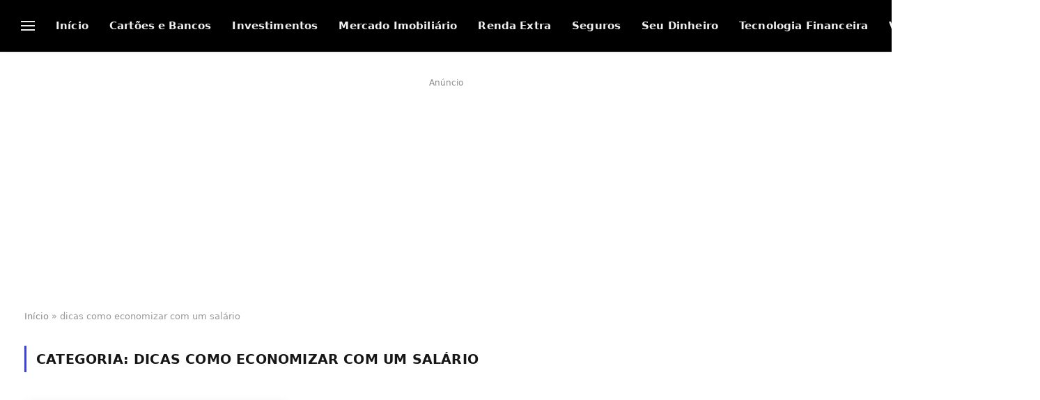

--- FILE ---
content_type: text/html; charset=UTF-8
request_url: https://ofan.com.br/tags/dicas-como-economizar-com-um-salario/
body_size: 12459
content:
<!DOCTYPE html><html lang="pt-BR" class="s-light site-s-light"><head><meta charset="UTF-8" /><meta name="viewport" content="width=device-width, initial-scale=1" /><link rel="dns-prefetch" href="https://pageview.joinads.me"><link rel="dns-prefetch" href="https://office.joinads.me"><link rel="dns-prefetch" href="https://script.joinads.me"><link rel="preconnect" href="https://pageview.joinads.me"><link rel="preconnect" href="https://office.joinads.me"><link rel="preconnect" href="https://script.joinads.me"><link rel="preload" href="https://script.joinads.me/myad18371.js" crossorigin="anonymous" as="script"> <script type="module" src="https://script.joinads.me/myad18371.js" crossorigin="anonymous" async></script> <meta name='robots' content='index, follow, max-image-preview:large, max-snippet:-1, max-video-preview:-1' /><title>Arquivos dicas como economizar com um salário - Ofan</title><link rel="preload" as="font" href="https://ofan.com.br/wp-content/themes/smart-mag/css/icons/fonts/ts-icons.woff2?v3.2" type="font/woff2" crossorigin="anonymous" /><link rel="canonical" href="https://ofan.com.br/tags/dicas-como-economizar-com-um-salario/" /><meta property="og:locale" content="pt_BR" /><meta property="og:type" content="article" /><meta property="og:title" content="Arquivos dicas como economizar com um salário - Ofan" /><meta property="og:url" content="https://ofan.com.br/tags/dicas-como-economizar-com-um-salario/" /><meta property="og:site_name" content="Ofan" /><meta name="twitter:card" content="summary_large_image" /> <script type="application/ld+json" class="yoast-schema-graph">{"@context":"https://schema.org","@graph":[{"@type":"CollectionPage","@id":"https://ofan.com.br/tags/dicas-como-economizar-com-um-salario/","url":"https://ofan.com.br/tags/dicas-como-economizar-com-um-salario/","name":"Arquivos dicas como economizar com um salário - Ofan","isPartOf":{"@id":"https://ofan.com.br/#website"},"primaryImageOfPage":{"@id":"https://ofan.com.br/tags/dicas-como-economizar-com-um-salario/#primaryimage"},"image":{"@id":"https://ofan.com.br/tags/dicas-como-economizar-com-um-salario/#primaryimage"},"thumbnailUrl":"https://i0.wp.com/ofan.com.br/wp-content/uploads/2023/06/10-dicas-para-economizar-com-um-salario-de-1320-reais.webp?fit=1280%2C853&ssl=1","breadcrumb":{"@id":"https://ofan.com.br/tags/dicas-como-economizar-com-um-salario/#breadcrumb"},"inLanguage":"pt-BR"},{"@type":"ImageObject","inLanguage":"pt-BR","@id":"https://ofan.com.br/tags/dicas-como-economizar-com-um-salario/#primaryimage","url":"https://i0.wp.com/ofan.com.br/wp-content/uploads/2023/06/10-dicas-para-economizar-com-um-salario-de-1320-reais.webp?fit=1280%2C853&ssl=1","contentUrl":"https://i0.wp.com/ofan.com.br/wp-content/uploads/2023/06/10-dicas-para-economizar-com-um-salario-de-1320-reais.webp?fit=1280%2C853&ssl=1","width":1280,"height":853,"caption":"Imagem/Freepik"},{"@type":"BreadcrumbList","@id":"https://ofan.com.br/tags/dicas-como-economizar-com-um-salario/#breadcrumb","itemListElement":[{"@type":"ListItem","position":1,"name":"Início","item":"https://ofan.com.br/"},{"@type":"ListItem","position":2,"name":"dicas como economizar com um salário"}]},{"@type":"WebSite","@id":"https://ofan.com.br/#website","url":"https://ofan.com.br/","name":"Ofan","description":"Nosso site de finanças é o lugar ideal para você que busca aprender mais sobre o mercado financeiro e como gerir suas finanças pessoais de forma eficiente. Oferecemos dicas e informações completas sobre investimentos, empréstimos, financiamentos, cartões de crédito e outras soluções financeiras para ajudá-lo a tomar decisões mais seguras e inteligentes com seu dinheiro. Nossas análises são atualizadas regularmente, de modo que você sempre terá acesso às informações mais recentes e relevantes.","publisher":{"@id":"https://ofan.com.br/#/schema/person/2625d21d6d8e826bec4b731bb36d23e1"},"potentialAction":[{"@type":"SearchAction","target":{"@type":"EntryPoint","urlTemplate":"https://ofan.com.br/?s={search_term_string}"},"query-input":{"@type":"PropertyValueSpecification","valueRequired":true,"valueName":"search_term_string"}}],"inLanguage":"pt-BR"},{"@type":["Person","Organization"],"@id":"https://ofan.com.br/#/schema/person/2625d21d6d8e826bec4b731bb36d23e1","name":"Rodrigo G. C","image":{"@type":"ImageObject","inLanguage":"pt-BR","@id":"https://ofan.com.br/#/schema/person/image/","url":"https://i0.wp.com/ofan.com.br/wp-content/uploads/2023/02/cropped-cropped-245dc278-007f-40ea-9b69-7586de9e5803-2.jpg?fit=512%2C345&ssl=1","contentUrl":"https://i0.wp.com/ofan.com.br/wp-content/uploads/2023/02/cropped-cropped-245dc278-007f-40ea-9b69-7586de9e5803-2.jpg?fit=512%2C345&ssl=1","width":512,"height":345,"caption":"Rodrigo G. C"},"logo":{"@id":"https://ofan.com.br/#/schema/person/image/"},"description":"Meu nome é Rodrigo, nosso site é dedicado ao mundo das finanças. Através de uma abordagem clara e objetiva, nosso objetivo é fornecer conteúdo de qualidade que seja relevante e útil para nossa audiência. E-mail: contato@ofan.com.br","sameAs":["https://ofan.com.br"]}]}</script> <link rel='dns-prefetch' href='//www.googletagmanager.com' /><link rel='dns-prefetch' href='//stats.wp.com' /><link rel='dns-prefetch' href='//fonts.googleapis.com' /><link rel='dns-prefetch' href='//script.joinads.me' /><link rel='dns-prefetch' href='//pageview.joinads.me' /><link rel='dns-prefetch' href='//www.google-analytics.com' /><link rel='dns-prefetch' href='//f.clarity.ms' /><link rel='dns-prefetch' href='//pagead2.googlesyndication.com' /><link rel='dns-prefetch' href='//securepubads.g.doubleclick.net' /><link rel='dns-prefetch' href='//www.googletagservices.com' /><link rel='dns-prefetch' href='//office.joinads.me' /><link rel='preconnect' href='//i0.wp.com' /><link rel='preconnect' href='//c0.wp.com' /><link rel='preconnect' href='https://script.joinads.me' /><link rel='preconnect' href='https://www.googletagservices.com' /><link rel="alternate" type="application/rss+xml" title="Feed para Ofan &raquo;" href="https://ofan.com.br/feed/" /><link rel="alternate" type="application/rss+xml" title="Feed de comentários para Ofan &raquo;" href="https://ofan.com.br/comments/feed/" /><link rel="alternate" type="application/rss+xml" title="Feed de tag para Ofan &raquo; dicas como economizar com um salário" href="https://ofan.com.br/tags/dicas-como-economizar-com-um-salario/feed/" /><link data-optimized="2" rel="stylesheet" href="https://ofan.com.br/wp-content/litespeed/css/9ddde6f056777910142466059ac05a62.css?ver=e24b4" /> <script type="text/javascript" src="https://c0.wp.com/c/6.8.3/wp-includes/js/jquery/jquery.min.js" id="jquery-core-js"></script> 
 <script type="text/javascript" src="https://www.googletagmanager.com/gtag/js?id=GT-TBWWH8J" id="google_gtagjs-js" async></script> <script id="google_gtagjs-js-after" type="litespeed/javascript">window.dataLayer=window.dataLayer||[];function gtag(){dataLayer.push(arguments)}
gtag("set","linker",{"domains":["ofan.com.br"]});gtag("js",new Date());gtag("set","developer_id.dZTNiMT",!0);gtag("config","GT-TBWWH8J")</script> <link rel="https://api.w.org/" href="https://ofan.com.br/wp-json/" /><link rel="alternate" title="JSON" type="application/json" href="https://ofan.com.br/wp-json/wp/v2/tags/1824" /><link rel="EditURI" type="application/rsd+xml" title="RSD" href="https://ofan.com.br/xmlrpc.php?rsd" /><meta name="generator" content="Site Kit by Google 1.170.0" /><meta name="google-adsense-platform-account" content="ca-host-pub-2644536267352236"><meta name="google-adsense-platform-domain" content="sitekit.withgoogle.com"> <script type="application/javascript" src='https://sdki.truepush.com/sdk/v2.0.4/app.js' async></script>  <script type="text/javascript" async="async" src="https://pagead2.googlesyndication.com/pagead/js/adsbygoogle.js?client=ca-pub-2064617229391220&amp;host=ca-host-pub-2644536267352236" crossorigin="anonymous"></script> <link rel="icon" href="https://i0.wp.com/ofan.com.br/wp-content/uploads/2023/12/cropped-Favicon-Ofan-512-x-512-PNG.png?fit=32%2C32&#038;ssl=1" sizes="32x32" /><link rel="icon" href="https://i0.wp.com/ofan.com.br/wp-content/uploads/2023/12/cropped-Favicon-Ofan-512-x-512-PNG.png?fit=192%2C192&#038;ssl=1" sizes="192x192" /><link rel="apple-touch-icon" href="https://i0.wp.com/ofan.com.br/wp-content/uploads/2023/12/cropped-Favicon-Ofan-512-x-512-PNG.png?fit=180%2C180&#038;ssl=1" /><meta name="msapplication-TileImage" content="https://i0.wp.com/ofan.com.br/wp-content/uploads/2023/12/cropped-Favicon-Ofan-512-x-512-PNG.png?fit=270%2C270&#038;ssl=1" /></head><body class="archive tag tag-dicas-como-economizar-com-um-salario tag-1824 wp-theme-smart-mag no-sidebar has-lb has-lb-sm ts-img-hov-fade layout-normal"><div id="joinadsloader__wrapper"><div id="joinadsloader__spinner"></div></div> <script>window.scrollTo({top:0, behavior:'smooth'});disableScroll();let loader = document.querySelector('#joinadsloader__wrapper');let waitSlotRender = ['Content1'];if (waitSlotRender.length > 0) { setupAdListener();} else { window.addEventListener("load", () => { waitFor(() => true).then(() => { fadeOut(loader);});});} setTimeout(() => { fadeOut(loader);}, 7000);function fadeOut(div) { if (document.getElementById(div.id)) { div.addEventListener('animationend', () => { document.body.style.position = '';div.remove();});div.style = 'animation:joinadsloader-fadeOut 0.5s forwards;';} enableScroll();} function waitFor(conditionFunction) { const poll = resolve => { if (conditionFunction()) resolve();else setTimeout(() => poll(resolve), 10);};return new Promise(poll);} function setupAdListener() { window.googletag = window.googletag || {cmd:[]};googletag.cmd.push(() => { googletag.pubads().addEventListener('slotOnload', event => { if (!event.isEmpty) { adLoaded = true;fadeOut(loader);} if (Array.isArray(waitSlotRender) && waitSlotRender.includes(event.slot.getSlotElementId())) { waitFor(() => true).then(() => { fadeOut(loader);});} });});} function disableScroll() { document.body.style.overflow = 'hidden';document.body.style.position = 'fixed';document.body.style.width = '100%';} function enableScroll() { document.body.style.overflow = '';document.body.style.position = '';document.body.style.width = '';}</script> 
<noscript>
<img height="1" width="1" style="display:none" alt="fbpx"
src="https://www.facebook.com/tr?id=839245361720913&ev=PageView&noscript=1" />
</noscript><div class="main-wrap"><div class="off-canvas-backdrop"></div><div class="mobile-menu-container off-canvas" id="off-canvas"><div class="off-canvas-head">
<a href="#" class="close">
<span class="visuallyhidden">Close Menu</span>
<i class="tsi tsi-times"></i>
</a><div class="ts-logo">
<img data-lazyloaded="1" src="[data-uri]" class="logo-mobile logo-image logo-image-dark" data-src="https://i0.wp.com/ofan.com.br/wp-content/uploads/2023/12/logo-ofan-sem-fundo-png.png?fit=2000%2C720&#038;ssl=1" width="1000" height="360" alt="Ofan"/><img data-lazyloaded="1" src="[data-uri]" class="logo-mobile logo-image" data-src="https://i0.wp.com/ofan.com.br/wp-content/uploads/2023/12/logo-ofan-sem-fundo-png.png?fit=2000%2C720&#038;ssl=1" width="1000" height="360" alt="Ofan"/></div></div><div class="off-canvas-content"><ul class="mobile-menu"></ul><div class="off-canvas-widgets"><div id="smartmag-block-posts-small-3" class="widget ts-block-widget smartmag-widget-posts-small"><div class="block"><section class="block-wrap block-posts-small block-sc has-media-shadows" data-id="1"><div class="block-content"><div class="loop loop-small loop-small- loop-sep loop-small-sep grid grid-1 md:grid-1 sm:grid-1 xs:grid-1"><article class="l-post small-post m-pos-left"><div class="media">
<a href="https://ofan.com.br/car-accident-lawyer-the-financial-impact/" class="image-link media-ratio ratio-is-custom" title="Car Accident Lawyer: The Financial Impact"><span data-bgsrc="https://i0.wp.com/ofan.com.br/wp-content/uploads/2025/10/car-accident-lawyer-the-financial-impact.webp?fit=300%2C200&amp;ssl=1" class="img bg-cover wp-post-image attachment-medium size-medium lazyload" data-bgset="https://i0.wp.com/ofan.com.br/wp-content/uploads/2025/10/car-accident-lawyer-the-financial-impact.webp?w=1280&amp;ssl=1 1280w, https://i0.wp.com/ofan.com.br/wp-content/uploads/2025/10/car-accident-lawyer-the-financial-impact.webp?resize=300%2C200&amp;ssl=1 300w, https://i0.wp.com/ofan.com.br/wp-content/uploads/2025/10/car-accident-lawyer-the-financial-impact.webp?resize=1024%2C682&amp;ssl=1 1024w, https://i0.wp.com/ofan.com.br/wp-content/uploads/2025/10/car-accident-lawyer-the-financial-impact.webp?resize=768%2C512&amp;ssl=1 768w, https://i0.wp.com/ofan.com.br/wp-content/uploads/2025/10/car-accident-lawyer-the-financial-impact.webp?resize=150%2C100&amp;ssl=1 150w, https://i0.wp.com/ofan.com.br/wp-content/uploads/2025/10/car-accident-lawyer-the-financial-impact.webp?resize=450%2C300&amp;ssl=1 450w, https://i0.wp.com/ofan.com.br/wp-content/uploads/2025/10/car-accident-lawyer-the-financial-impact.webp?resize=1200%2C800&amp;ssl=1 1200w" data-sizes="(max-width: 122px) 100vw, 122px" role="img" aria-label="Car Accident Lawyer: The Financial Impact"></span></a></div><div class="content"><div class="post-meta post-meta-a post-meta-left has-below"><h4 class="is-title post-title"><a href="https://ofan.com.br/car-accident-lawyer-the-financial-impact/">Car Accident Lawyer: The Financial Impact</a></h4><div class="post-meta-items meta-below"><span class="meta-item date"><span class="date-link"><time class="post-date" datetime="2025-10-28T17:31:53-03:00">28 de outubro de 2025</time></span></span></div></div></div></article><article class="l-post small-post m-pos-left"><div class="media">
<a href="https://ofan.com.br/elon-musk-atinge-marca-historica-de-us-500-bilhoes/" class="image-link media-ratio ratio-is-custom" title="Elon Musk Atinge Marca Histórica de US$ 500 bilhões"><span data-bgsrc="https://i0.wp.com/ofan.com.br/wp-content/uploads/2025/10/elon-musk-atinge-marca-historica-de-us-500-bilhoes.webp?fit=300%2C201&amp;ssl=1" class="img bg-cover wp-post-image attachment-medium size-medium lazyload" data-bgset="https://i0.wp.com/ofan.com.br/wp-content/uploads/2025/10/elon-musk-atinge-marca-historica-de-us-500-bilhoes.webp?w=1280&amp;ssl=1 1280w, https://i0.wp.com/ofan.com.br/wp-content/uploads/2025/10/elon-musk-atinge-marca-historica-de-us-500-bilhoes.webp?resize=300%2C201&amp;ssl=1 300w, https://i0.wp.com/ofan.com.br/wp-content/uploads/2025/10/elon-musk-atinge-marca-historica-de-us-500-bilhoes.webp?resize=1024%2C685&amp;ssl=1 1024w, https://i0.wp.com/ofan.com.br/wp-content/uploads/2025/10/elon-musk-atinge-marca-historica-de-us-500-bilhoes.webp?resize=768%2C514&amp;ssl=1 768w, https://i0.wp.com/ofan.com.br/wp-content/uploads/2025/10/elon-musk-atinge-marca-historica-de-us-500-bilhoes.webp?resize=150%2C100&amp;ssl=1 150w, https://i0.wp.com/ofan.com.br/wp-content/uploads/2025/10/elon-musk-atinge-marca-historica-de-us-500-bilhoes.webp?resize=450%2C301&amp;ssl=1 450w, https://i0.wp.com/ofan.com.br/wp-content/uploads/2025/10/elon-musk-atinge-marca-historica-de-us-500-bilhoes.webp?resize=1200%2C803&amp;ssl=1 1200w" data-sizes="(max-width: 122px) 100vw, 122px" role="img" aria-label="Elon Musk Atinge Marca Histórica de US$ 500 bilhões"></span></a></div><div class="content"><div class="post-meta post-meta-a post-meta-left has-below"><h4 class="is-title post-title"><a href="https://ofan.com.br/elon-musk-atinge-marca-historica-de-us-500-bilhoes/">Elon Musk Atinge Marca Histórica de US$ 500 bilhões</a></h4><div class="post-meta-items meta-below"><span class="meta-item date"><span class="date-link"><time class="post-date" datetime="2025-10-11T16:42:43-03:00">11 de outubro de 2025</time></span></span></div></div></div></article><article class="l-post small-post m-pos-left"><div class="media">
<a href="https://ofan.com.br/o-que-sao-bdrs-e-como-investir-neles/" class="image-link media-ratio ratio-is-custom" title="O que são BDRs e como investir neles?"><span data-bgsrc="https://i0.wp.com/ofan.com.br/wp-content/uploads/2024/09/o-que-sao-bdrs-e-como-investir-neles.webp?fit=300%2C200&amp;ssl=1" class="img bg-cover wp-post-image attachment-medium size-medium lazyload" data-bgset="https://i0.wp.com/ofan.com.br/wp-content/uploads/2024/09/o-que-sao-bdrs-e-como-investir-neles.webp?w=1280&amp;ssl=1 1280w, https://i0.wp.com/ofan.com.br/wp-content/uploads/2024/09/o-que-sao-bdrs-e-como-investir-neles.webp?resize=300%2C200&amp;ssl=1 300w, https://i0.wp.com/ofan.com.br/wp-content/uploads/2024/09/o-que-sao-bdrs-e-como-investir-neles.webp?resize=1024%2C682&amp;ssl=1 1024w, https://i0.wp.com/ofan.com.br/wp-content/uploads/2024/09/o-que-sao-bdrs-e-como-investir-neles.webp?resize=768%2C512&amp;ssl=1 768w, https://i0.wp.com/ofan.com.br/wp-content/uploads/2024/09/o-que-sao-bdrs-e-como-investir-neles.webp?resize=150%2C100&amp;ssl=1 150w, https://i0.wp.com/ofan.com.br/wp-content/uploads/2024/09/o-que-sao-bdrs-e-como-investir-neles.webp?resize=450%2C300&amp;ssl=1 450w, https://i0.wp.com/ofan.com.br/wp-content/uploads/2024/09/o-que-sao-bdrs-e-como-investir-neles.webp?resize=1200%2C800&amp;ssl=1 1200w" data-sizes="(max-width: 122px) 100vw, 122px" role="img" aria-label="O que são BDRs e como investir neles?"></span></a></div><div class="content"><div class="post-meta post-meta-a post-meta-left has-below"><h4 class="is-title post-title"><a href="https://ofan.com.br/o-que-sao-bdrs-e-como-investir-neles/">O que são BDRs e como investir neles?</a></h4><div class="post-meta-items meta-below"><span class="meta-item date"><span class="date-link"><time class="post-date" datetime="2025-08-25T13:42:26-03:00">25 de agosto de 2025</time></span></span></div></div></div></article><article class="l-post small-post m-pos-left"><div class="media">
<a href="https://ofan.com.br/como-juros-americanos-afetam-investimentos/" class="image-link media-ratio ratio-is-custom" title="Como os Juros Americanos Impactam os Investimentos?"><span data-bgsrc="https://i0.wp.com/ofan.com.br/wp-content/uploads/2025/04/como-juros-americanos-afetam-investimentos.webp?fit=300%2C200&amp;ssl=1" class="img bg-cover wp-post-image attachment-medium size-medium lazyload" data-bgset="https://i0.wp.com/ofan.com.br/wp-content/uploads/2025/04/como-juros-americanos-afetam-investimentos.webp?w=1280&amp;ssl=1 1280w, https://i0.wp.com/ofan.com.br/wp-content/uploads/2025/04/como-juros-americanos-afetam-investimentos.webp?resize=300%2C200&amp;ssl=1 300w, https://i0.wp.com/ofan.com.br/wp-content/uploads/2025/04/como-juros-americanos-afetam-investimentos.webp?resize=1024%2C682&amp;ssl=1 1024w, https://i0.wp.com/ofan.com.br/wp-content/uploads/2025/04/como-juros-americanos-afetam-investimentos.webp?resize=768%2C512&amp;ssl=1 768w, https://i0.wp.com/ofan.com.br/wp-content/uploads/2025/04/como-juros-americanos-afetam-investimentos.webp?resize=150%2C100&amp;ssl=1 150w, https://i0.wp.com/ofan.com.br/wp-content/uploads/2025/04/como-juros-americanos-afetam-investimentos.webp?resize=450%2C300&amp;ssl=1 450w, https://i0.wp.com/ofan.com.br/wp-content/uploads/2025/04/como-juros-americanos-afetam-investimentos.webp?resize=1200%2C800&amp;ssl=1 1200w" data-sizes="(max-width: 122px) 100vw, 122px" role="img" aria-label="Como os Juros Americanos Impactam os Investimentos?"></span></a></div><div class="content"><div class="post-meta post-meta-a post-meta-left has-below"><h4 class="is-title post-title"><a href="https://ofan.com.br/como-juros-americanos-afetam-investimentos/">Como os Juros Americanos Impactam os Investimentos?</a></h4><div class="post-meta-items meta-below"><span class="meta-item date"><span class="date-link"><time class="post-date" datetime="2025-04-29T14:35:34-03:00">29 de abril de 2025</time></span></span></div></div></div></article></div></div></section></div></div></div></div></div><div class="smart-head smart-head-a smart-head-main" id="smart-head" data-sticky="auto" data-sticky-type="smart" data-sticky-full><div class="smart-head-row smart-head-mid smart-head-row-3 s-dark smart-head-row-full"><div class="inner full"><div class="items items-left ">
<button class="offcanvas-toggle has-icon" type="button" aria-label="Menu">
<span class="hamburger-icon hamburger-icon-b">
<span class="inner"></span>
</span>
</button><div class="nav-wrap"><nav class="navigation navigation-main nav-hov-a"><ul id="menu-menu-principal" class="menu"><li id="menu-item-3318" class="menu-item menu-item-type-custom menu-item-object-custom menu-item-home menu-item-3318"><a href="https://ofan.com.br/">Início</a></li><li id="menu-item-2725" class="menu-item menu-item-type-taxonomy menu-item-object-category menu-cat-1337 menu-item-2725"><a href="https://ofan.com.br/categoria/cartoes-e-bancos/">Cartões e Bancos</a></li><li id="menu-item-2726" class="menu-item menu-item-type-taxonomy menu-item-object-category menu-cat-1338 menu-item-2726"><a href="https://ofan.com.br/categoria/investimentos/">Investimentos</a></li><li id="menu-item-2326" class="menu-item menu-item-type-taxonomy menu-item-object-category menu-cat-27 menu-item-2326"><a href="https://ofan.com.br/categoria/mercado-imobiliario/">Mercado Imobiliário</a></li><li id="menu-item-2322" class="menu-item menu-item-type-taxonomy menu-item-object-category menu-cat-26 menu-item-2322"><a href="https://ofan.com.br/categoria/renda-extra/">Renda Extra</a></li><li id="menu-item-3373" class="menu-item menu-item-type-taxonomy menu-item-object-category menu-cat-1928 menu-item-3373"><a href="https://ofan.com.br/categoria/seguros/">Seguros</a></li><li id="menu-item-2320" class="menu-item menu-item-type-taxonomy menu-item-object-category menu-cat-1 menu-item-2320"><a href="https://ofan.com.br/categoria/seu-dinheiro/">Seu Dinheiro</a></li><li id="menu-item-2321" class="menu-item menu-item-type-taxonomy menu-item-object-category menu-cat-6 menu-item-2321"><a href="https://ofan.com.br/categoria/tecnologia-financeira/">Tecnologia Financeira</a></li><li id="menu-item-3596" class="menu-item menu-item-type-taxonomy menu-item-object-category menu-cat-2144 menu-item-3596"><a href="https://ofan.com.br/categoria/variedades/">Variedades</a></li></ul></nav></div></div><div class="items items-center ">
<a href="https://ofan.com.br/" title="Ofan" rel="home" class="logo-link ts-logo logo-is-image">
<span>
<img data-lazyloaded="1" src="[data-uri]" data-src="https://ofan.com.br/wp-content/uploads/2023/12/logo-ofan-sem-fundo-png.png" class="logo-image logo-image-dark" alt="Ofan" width="2000" height="720"/><img data-lazyloaded="1" src="[data-uri]" data-src="https://ofan.com.br/wp-content/uploads/2023/12/logo-ofan-sem-fundo-png.png" class="logo-image" alt="Ofan" width="2000" height="720"/>
</span>
</a></div><div class="items items-right "><div class="scheme-switcher has-icon-only">
<a href="#" class="toggle is-icon toggle-dark" title="Switch to Dark Design - easier on eyes.">
<i class="icon tsi tsi-moon"></i>
</a>
<a href="#" class="toggle is-icon toggle-light" title="Switch to Light Design.">
<i class="icon tsi tsi-bright"></i>
</a></div><a href="#" class="search-icon has-icon-only is-icon" title="Search">
<i class="tsi tsi-search"></i>
</a></div></div></div></div><div class="smart-head smart-head-a smart-head-mobile" id="smart-head-mobile" data-sticky="mid" data-sticky-type="smart" data-sticky-full><div class="smart-head-row smart-head-mid smart-head-row-3 s-dark smart-head-row-full"><div class="inner full"><div class="items items-left ">
<button class="offcanvas-toggle has-icon" type="button" aria-label="Menu">
<span class="hamburger-icon hamburger-icon-a">
<span class="inner"></span>
</span>
</button></div><div class="items items-center ">
<a href="https://ofan.com.br/" title="Ofan" rel="home" class="logo-link ts-logo logo-is-image">
<span>
<img data-lazyloaded="1" src="[data-uri]" class="logo-mobile logo-image logo-image-dark" data-src="https://i0.wp.com/ofan.com.br/wp-content/uploads/2023/12/logo-ofan-sem-fundo-png.png?fit=2000%2C720&#038;ssl=1" width="1000" height="360" alt="Ofan"/><img data-lazyloaded="1" src="[data-uri]" class="logo-mobile logo-image" data-src="https://i0.wp.com/ofan.com.br/wp-content/uploads/2023/12/logo-ofan-sem-fundo-png.png?fit=2000%2C720&#038;ssl=1" width="1000" height="360" alt="Ofan"/>
</span>
</a></div><div class="items items-right "><div class="scheme-switcher has-icon-only">
<a href="#" class="toggle is-icon toggle-dark" title="Switch to Dark Design - easier on eyes.">
<i class="icon tsi tsi-moon"></i>
</a>
<a href="#" class="toggle is-icon toggle-light" title="Switch to Light Design.">
<i class="icon tsi tsi-bright"></i>
</a></div><a href="#" class="search-icon has-icon-only is-icon" title="Search">
<i class="tsi tsi-search"></i>
</a></div></div></div></div><div class="a-wrap a-wrap-base a-wrap-2"><div class="label">Anúncio</div> <script async src="https://pagead2.googlesyndication.com/pagead/js/adsbygoogle.js?client=ca-pub-2064617229391220"
     crossorigin="anonymous"></script> 
<ins class="adsbygoogle"
style="display:block"
data-ad-client="ca-pub-2064617229391220"
data-ad-slot="2745385789"
data-ad-format="auto"
data-full-width-responsive="true"></ins> <script>(adsbygoogle = window.adsbygoogle || []).push({});</script></div><nav class="breadcrumbs is-full-width breadcrumbs-a" id="breadcrumb"><div class="inner ts-contain "><span><span><a href="https://ofan.com.br/">Início</a></span> » <span class="breadcrumb_last" aria-current="page">dicas como economizar com um salário</span></span></div></nav><div class="main ts-contain cf no-sidebar"><div class="ts-row"><div class="col-8 main-content"><h1 class="archive-heading">
Categoria: <span>dicas como economizar com um salário</span></h1><section class="block-wrap block-grid mb-none has-media-shadows" data-id="2"><div class="block-content"><div class="loop loop-grid loop-grid-card grid grid-3 md:grid-2 xs:grid-1"><article class="l-post grid-post grid-card-post"><div class="media">
<a href="https://ofan.com.br/10-dicas-para-economizar-com-um-salario-de-1320-reais/" class="image-link media-ratio ratio-16-9" title="10 Dicas para Economizar com um Salário de 1.320 Reais"><span data-bgsrc="https://i0.wp.com/ofan.com.br/wp-content/uploads/2023/06/10-dicas-para-economizar-com-um-salario-de-1320-reais.webp?fit=1024%2C682&amp;ssl=1" class="img bg-cover wp-post-image attachment-bunyad-grid size-bunyad-grid no-lazy skip-lazy" data-bgset="https://i0.wp.com/ofan.com.br/wp-content/uploads/2023/06/10-dicas-para-economizar-com-um-salario-de-1320-reais.webp?w=1280&amp;ssl=1 1280w, https://i0.wp.com/ofan.com.br/wp-content/uploads/2023/06/10-dicas-para-economizar-com-um-salario-de-1320-reais.webp?resize=1024%2C682&amp;ssl=1 1024w, https://i0.wp.com/ofan.com.br/wp-content/uploads/2023/06/10-dicas-para-economizar-com-um-salario-de-1320-reais.webp?resize=768%2C512&amp;ssl=1 768w, https://i0.wp.com/ofan.com.br/wp-content/uploads/2023/06/10-dicas-para-economizar-com-um-salario-de-1320-reais.webp?resize=360%2C240&amp;ssl=1 360w" data-sizes="(max-width: 390px) 100vw, 390px" role="img" aria-label="10 Dicas para Economizar com um Salário de 1.320 Reais"></span></a></div><div class="content"><div class="post-meta post-meta-a has-below"><div class="post-meta-items meta-above"><span class="meta-item cat-labels">
<a href="https://ofan.com.br/categoria/seu-dinheiro/" class="category term-color-1" rel="category">Seu Dinheiro</a>
</span></div><h2 class="is-title post-title"><a href="https://ofan.com.br/10-dicas-para-economizar-com-um-salario-de-1320-reais/">10 Dicas para Economizar com um Salário de 1.320 Reais</a></h2><div class="post-meta-items meta-below"><span class="meta-item post-author"><span class="by">By</span> <a href="https://ofan.com.br/author/aline-cristina/" title="Posts de Aline Santos" rel="author">Aline Santos</a></span><span class="meta-item date"><span class="date-link"><time class="post-date" datetime="2023-06-21T17:38:13-03:00">21 de junho de 2023</time></span></span></div></div><div class="excerpt"><p>10 Dicas para Economizar com um Salário de 1.320 Reais. Economizar dinheiro pode ser um desafio, especialmente quando se tem&hellip;</p></div></div></article></div><nav class="main-pagination pagination-numbers" data-type="numbers"></nav></div></section></div></div></div><footer class="main-footer cols-gap-lg footer-bold s-dark"><div class="lower-footer bold-footer-lower"><div class="ts-contain inner"><div class="links"><div class="menu-menu-secundario-container"><ul id="menu-menu-secundario" class="menu"><li id="menu-item-2337" class="menu-item menu-item-type-post_type menu-item-object-page menu-item-privacy-policy menu-item-2337"><a rel="privacy-policy" href="https://ofan.com.br/politica-de-privacidade/">Política de Privacidade</a></li><li id="menu-item-2338" class="menu-item menu-item-type-post_type menu-item-object-page menu-item-2338"><a href="https://ofan.com.br/contato/">Contato</a></li><li id="menu-item-2339" class="menu-item menu-item-type-post_type menu-item-object-page menu-item-2339"><a href="https://ofan.com.br/politica-de-cookies/">Política de Cookies</a></li><li id="menu-item-2340" class="menu-item menu-item-type-post_type menu-item-object-page menu-item-2340"><a href="https://ofan.com.br/sobre-nos/">Sobre Nós</a></li><li id="menu-item-2341" class="menu-item menu-item-type-post_type menu-item-object-page menu-item-2341"><a href="https://ofan.com.br/termos-e-condicoes-de-uso-do-site/">Termos e Condições de Uso do Site</a></li></ul></div></div><div class="copyright">
&copy; 2026 Todos os direitos reservados - OFAN</div></div></div></footer></div><div class="search-modal-wrap" data-scheme="dark"><div class="search-modal-box" role="dialog" aria-modal="true"><form method="get" class="search-form" action="https://ofan.com.br/">
<input type="search" class="search-field live-search-query" name="s" placeholder="Search..." value="" required /><button type="submit" class="search-submit visuallyhidden">Submit</button><p class="message">
Type above and press <em>Enter</em> to search. Press <em>Esc</em> to cancel.</p></form></div></div> <script type="speculationrules">{"prefetch":[{"source":"document","where":{"and":[{"href_matches":"\/*"},{"not":{"href_matches":["\/wp-*.php","\/wp-admin\/*","\/wp-content\/uploads\/*","\/wp-content\/*","\/wp-content\/plugins\/*","\/wp-content\/themes\/smart-mag\/*","\/*\\?(.+)"]}},{"not":{"selector_matches":"a[rel~=\"nofollow\"]"}},{"not":{"selector_matches":".no-prefetch, .no-prefetch a"}}]},"eagerness":"conservative"}]}</script> <div id='fb-pxl-ajax-code'></div><div id="cookies-eu-wrapper"><div
id="cookies-eu-banner"
data-wait-remove="250"
><div id="cookies-eu-label">Este site usa cookies para melhorar sua experiência de navegação. Ao continuar você concorda com nossa Política de Cookies.
&nbsp;&nbsp;</div><div id="cookies-eu-buttons">
<button id="cookies-eu-reject" class="cookies-eu-reject">Não aceito</button>
<button id="cookies-eu-accept" class="cookies-eu-accept">Aceito</button></div></div></div><div id="cookies-eu-banner-closed">
<span>Privacidad</span></div><div id="detect-modal" class="ts-modal detect-modal" aria-hidden="true"
data-delay="1"
data-no-reshow 				data-reshow-timeout="2"><div class="ts-modal-overlay" tabindex="-1"><div class="ts-modal-container" role="dialog" aria-modal="true" aria-labelledby="detect-modal-title"><header class="ts-modal-header"><div id="detect-modal-title" class="visuallyhidden">
Bloqueador de anúncios ativado!</div><button class="close-btn" aria-label="Close modal" data-micromodal-close></button></header><div class="detect-modal-content">
<svg class="stop-icon" width="70px" height="70px" viewBox="0 0 24 24" fill="none" xmlns="http://www.w3.org/2000/svg"><g id="Warning"><path id="Vector" d="M5.75 5.75L18.25 18.25M12 21C7.02944 21 3 16.9706 3 12C3 7.02944 7.02944 3 12 3C16.9706 3 21 7.02944 21 12C21 16.9706 16.9706 21 12 21Z" stroke="currentColor" stroke-width="2" stroke-linecap="round" stroke-linejoin="round"/></g></svg><h5 class="heading">Bloqueador de anúncios ativado!</h5><div class="message">
Nosso site é possível através da exibição de anúncios on-line aos nossos visitantes. Por favor, ajude-nos desativando seu bloqueador de anúncios.</div></div></div></div></div> <script>/** @copyright 2023 ThemeSphere. */"use strict";(function() {let theModal;let noReshow = 0;let didTest  = false;const STORAGE_KEY = 'detect-message-shown';function init() {document.readyState === 'complete' ? ready() : window.addEventListener('load', ready);}function ready() {theModal = document.querySelector('#detect-modal');const delay = parseFloat(theModal.dataset.delay);(delay > 0 ? setTimeout(() => doTest(), delay*1000) : doTest());}function doTest() {const random = max => Math.floor(Math.random() * max);if (didTest) {return;}const testWrap = document.createElement('ins');const classes = ['adsbygoogle', 'ad-slot',random(1000)];const testStyle = 'background: transparent; z-index: -1; height: 1px; width: 0; position: absolute;';Object.assign(testWrap, {className: classes.sort(() => .5 - Math.random()).join(' '),style: testStyle,'data-ad-slot': random(10^6)});document.body.append(testWrap);const testWrap2 = document.createElement('div');document.body.append(Object.assign(testWrap2,{className: 'ad-250',style: testStyle}));requestAnimationFrame(() => {if (!testWrap.clientHeight || !testWrap2.clientHeight) {showModal();}testWrap.remove();testWrap2.remove();didTest = true;});}function toggleScroll(toggle) {switch (toggle) {case 'enable':Object.assign(document.body.style, { overflow: '' });break;case 'disable':Object.assign(document.body.style, { overflow: 'hidden' });break;default:}}function initModal() {noReshow = theModal.hasAttribute('data-no-reshow') ? 1 : 0;}function showModal() {initModal();if (noReshow) {const value = localStorage.getItem(STORAGE_KEY);if (value && value > Date.now()) {return;}}theModal.classList.toggle('is-open');theModal.setAttribute('aria-hidden', 'false');toggleScroll('disable');theModal.addEventListener('click', e => {if (e.target.hasAttribute('data-micromodal-close')) {closeModal();e.preventDefault();}});}function closeModal() {theModal.classList.toggle('is-open');theModal.setAttribute('aria-hidden', 'true');toggleScroll('enable');if (noReshow) {localStorage.setItem(STORAGE_KEY, Date.now() + (parseInt(theModal.dataset.reshowTimeout) * 3600 * 1000));}else {localStorage.removeItem(STORAGE_KEY);}}init();})();</script> <script type="text/javascript" id="jetpack-stats-js-before">/*  */
_stq = window._stq || [];
_stq.push([ "view", {"v":"ext","blog":"220407822","post":"0","tz":"-3","srv":"ofan.com.br","arch_tag":"dicas-como-economizar-com-um-salario","arch_results":"1","j":"1:15.4"} ]);
_stq.push([ "clickTrackerInit", "220407822", "0" ]);
/*  */</script> <script type="text/javascript" src="https://stats.wp.com/e-202604.js" id="jetpack-stats-js" defer="defer" data-wp-strategy="defer"></script> <script data-no-optimize="1">window.lazyLoadOptions=Object.assign({},{threshold:300},window.lazyLoadOptions||{});!function(t,e){"object"==typeof exports&&"undefined"!=typeof module?module.exports=e():"function"==typeof define&&define.amd?define(e):(t="undefined"!=typeof globalThis?globalThis:t||self).LazyLoad=e()}(this,function(){"use strict";function e(){return(e=Object.assign||function(t){for(var e=1;e<arguments.length;e++){var n,a=arguments[e];for(n in a)Object.prototype.hasOwnProperty.call(a,n)&&(t[n]=a[n])}return t}).apply(this,arguments)}function o(t){return e({},at,t)}function l(t,e){return t.getAttribute(gt+e)}function c(t){return l(t,vt)}function s(t,e){return function(t,e,n){e=gt+e;null!==n?t.setAttribute(e,n):t.removeAttribute(e)}(t,vt,e)}function i(t){return s(t,null),0}function r(t){return null===c(t)}function u(t){return c(t)===_t}function d(t,e,n,a){t&&(void 0===a?void 0===n?t(e):t(e,n):t(e,n,a))}function f(t,e){et?t.classList.add(e):t.className+=(t.className?" ":"")+e}function _(t,e){et?t.classList.remove(e):t.className=t.className.replace(new RegExp("(^|\\s+)"+e+"(\\s+|$)")," ").replace(/^\s+/,"").replace(/\s+$/,"")}function g(t){return t.llTempImage}function v(t,e){!e||(e=e._observer)&&e.unobserve(t)}function b(t,e){t&&(t.loadingCount+=e)}function p(t,e){t&&(t.toLoadCount=e)}function n(t){for(var e,n=[],a=0;e=t.children[a];a+=1)"SOURCE"===e.tagName&&n.push(e);return n}function h(t,e){(t=t.parentNode)&&"PICTURE"===t.tagName&&n(t).forEach(e)}function a(t,e){n(t).forEach(e)}function m(t){return!!t[lt]}function E(t){return t[lt]}function I(t){return delete t[lt]}function y(e,t){var n;m(e)||(n={},t.forEach(function(t){n[t]=e.getAttribute(t)}),e[lt]=n)}function L(a,t){var o;m(a)&&(o=E(a),t.forEach(function(t){var e,n;e=a,(t=o[n=t])?e.setAttribute(n,t):e.removeAttribute(n)}))}function k(t,e,n){f(t,e.class_loading),s(t,st),n&&(b(n,1),d(e.callback_loading,t,n))}function A(t,e,n){n&&t.setAttribute(e,n)}function O(t,e){A(t,rt,l(t,e.data_sizes)),A(t,it,l(t,e.data_srcset)),A(t,ot,l(t,e.data_src))}function w(t,e,n){var a=l(t,e.data_bg_multi),o=l(t,e.data_bg_multi_hidpi);(a=nt&&o?o:a)&&(t.style.backgroundImage=a,n=n,f(t=t,(e=e).class_applied),s(t,dt),n&&(e.unobserve_completed&&v(t,e),d(e.callback_applied,t,n)))}function x(t,e){!e||0<e.loadingCount||0<e.toLoadCount||d(t.callback_finish,e)}function M(t,e,n){t.addEventListener(e,n),t.llEvLisnrs[e]=n}function N(t){return!!t.llEvLisnrs}function z(t){if(N(t)){var e,n,a=t.llEvLisnrs;for(e in a){var o=a[e];n=e,o=o,t.removeEventListener(n,o)}delete t.llEvLisnrs}}function C(t,e,n){var a;delete t.llTempImage,b(n,-1),(a=n)&&--a.toLoadCount,_(t,e.class_loading),e.unobserve_completed&&v(t,n)}function R(i,r,c){var l=g(i)||i;N(l)||function(t,e,n){N(t)||(t.llEvLisnrs={});var a="VIDEO"===t.tagName?"loadeddata":"load";M(t,a,e),M(t,"error",n)}(l,function(t){var e,n,a,o;n=r,a=c,o=u(e=i),C(e,n,a),f(e,n.class_loaded),s(e,ut),d(n.callback_loaded,e,a),o||x(n,a),z(l)},function(t){var e,n,a,o;n=r,a=c,o=u(e=i),C(e,n,a),f(e,n.class_error),s(e,ft),d(n.callback_error,e,a),o||x(n,a),z(l)})}function T(t,e,n){var a,o,i,r,c;t.llTempImage=document.createElement("IMG"),R(t,e,n),m(c=t)||(c[lt]={backgroundImage:c.style.backgroundImage}),i=n,r=l(a=t,(o=e).data_bg),c=l(a,o.data_bg_hidpi),(r=nt&&c?c:r)&&(a.style.backgroundImage='url("'.concat(r,'")'),g(a).setAttribute(ot,r),k(a,o,i)),w(t,e,n)}function G(t,e,n){var a;R(t,e,n),a=e,e=n,(t=Et[(n=t).tagName])&&(t(n,a),k(n,a,e))}function D(t,e,n){var a;a=t,(-1<It.indexOf(a.tagName)?G:T)(t,e,n)}function S(t,e,n){var a;t.setAttribute("loading","lazy"),R(t,e,n),a=e,(e=Et[(n=t).tagName])&&e(n,a),s(t,_t)}function V(t){t.removeAttribute(ot),t.removeAttribute(it),t.removeAttribute(rt)}function j(t){h(t,function(t){L(t,mt)}),L(t,mt)}function F(t){var e;(e=yt[t.tagName])?e(t):m(e=t)&&(t=E(e),e.style.backgroundImage=t.backgroundImage)}function P(t,e){var n;F(t),n=e,r(e=t)||u(e)||(_(e,n.class_entered),_(e,n.class_exited),_(e,n.class_applied),_(e,n.class_loading),_(e,n.class_loaded),_(e,n.class_error)),i(t),I(t)}function U(t,e,n,a){var o;n.cancel_on_exit&&(c(t)!==st||"IMG"===t.tagName&&(z(t),h(o=t,function(t){V(t)}),V(o),j(t),_(t,n.class_loading),b(a,-1),i(t),d(n.callback_cancel,t,e,a)))}function $(t,e,n,a){var o,i,r=(i=t,0<=bt.indexOf(c(i)));s(t,"entered"),f(t,n.class_entered),_(t,n.class_exited),o=t,i=a,n.unobserve_entered&&v(o,i),d(n.callback_enter,t,e,a),r||D(t,n,a)}function q(t){return t.use_native&&"loading"in HTMLImageElement.prototype}function H(t,o,i){t.forEach(function(t){return(a=t).isIntersecting||0<a.intersectionRatio?$(t.target,t,o,i):(e=t.target,n=t,a=o,t=i,void(r(e)||(f(e,a.class_exited),U(e,n,a,t),d(a.callback_exit,e,n,t))));var e,n,a})}function B(e,n){var t;tt&&!q(e)&&(n._observer=new IntersectionObserver(function(t){H(t,e,n)},{root:(t=e).container===document?null:t.container,rootMargin:t.thresholds||t.threshold+"px"}))}function J(t){return Array.prototype.slice.call(t)}function K(t){return t.container.querySelectorAll(t.elements_selector)}function Q(t){return c(t)===ft}function W(t,e){return e=t||K(e),J(e).filter(r)}function X(e,t){var n;(n=K(e),J(n).filter(Q)).forEach(function(t){_(t,e.class_error),i(t)}),t.update()}function t(t,e){var n,a,t=o(t);this._settings=t,this.loadingCount=0,B(t,this),n=t,a=this,Y&&window.addEventListener("online",function(){X(n,a)}),this.update(e)}var Y="undefined"!=typeof window,Z=Y&&!("onscroll"in window)||"undefined"!=typeof navigator&&/(gle|ing|ro)bot|crawl|spider/i.test(navigator.userAgent),tt=Y&&"IntersectionObserver"in window,et=Y&&"classList"in document.createElement("p"),nt=Y&&1<window.devicePixelRatio,at={elements_selector:".lazy",container:Z||Y?document:null,threshold:300,thresholds:null,data_src:"src",data_srcset:"srcset",data_sizes:"sizes",data_bg:"bg",data_bg_hidpi:"bg-hidpi",data_bg_multi:"bg-multi",data_bg_multi_hidpi:"bg-multi-hidpi",data_poster:"poster",class_applied:"applied",class_loading:"litespeed-loading",class_loaded:"litespeed-loaded",class_error:"error",class_entered:"entered",class_exited:"exited",unobserve_completed:!0,unobserve_entered:!1,cancel_on_exit:!0,callback_enter:null,callback_exit:null,callback_applied:null,callback_loading:null,callback_loaded:null,callback_error:null,callback_finish:null,callback_cancel:null,use_native:!1},ot="src",it="srcset",rt="sizes",ct="poster",lt="llOriginalAttrs",st="loading",ut="loaded",dt="applied",ft="error",_t="native",gt="data-",vt="ll-status",bt=[st,ut,dt,ft],pt=[ot],ht=[ot,ct],mt=[ot,it,rt],Et={IMG:function(t,e){h(t,function(t){y(t,mt),O(t,e)}),y(t,mt),O(t,e)},IFRAME:function(t,e){y(t,pt),A(t,ot,l(t,e.data_src))},VIDEO:function(t,e){a(t,function(t){y(t,pt),A(t,ot,l(t,e.data_src))}),y(t,ht),A(t,ct,l(t,e.data_poster)),A(t,ot,l(t,e.data_src)),t.load()}},It=["IMG","IFRAME","VIDEO"],yt={IMG:j,IFRAME:function(t){L(t,pt)},VIDEO:function(t){a(t,function(t){L(t,pt)}),L(t,ht),t.load()}},Lt=["IMG","IFRAME","VIDEO"];return t.prototype={update:function(t){var e,n,a,o=this._settings,i=W(t,o);{if(p(this,i.length),!Z&&tt)return q(o)?(e=o,n=this,i.forEach(function(t){-1!==Lt.indexOf(t.tagName)&&S(t,e,n)}),void p(n,0)):(t=this._observer,o=i,t.disconnect(),a=t,void o.forEach(function(t){a.observe(t)}));this.loadAll(i)}},destroy:function(){this._observer&&this._observer.disconnect(),K(this._settings).forEach(function(t){I(t)}),delete this._observer,delete this._settings,delete this.loadingCount,delete this.toLoadCount},loadAll:function(t){var e=this,n=this._settings;W(t,n).forEach(function(t){v(t,e),D(t,n,e)})},restoreAll:function(){var e=this._settings;K(e).forEach(function(t){P(t,e)})}},t.load=function(t,e){e=o(e);D(t,e)},t.resetStatus=function(t){i(t)},t}),function(t,e){"use strict";function n(){e.body.classList.add("litespeed_lazyloaded")}function a(){console.log("[LiteSpeed] Start Lazy Load"),o=new LazyLoad(Object.assign({},t.lazyLoadOptions||{},{elements_selector:"[data-lazyloaded]",callback_finish:n})),i=function(){o.update()},t.MutationObserver&&new MutationObserver(i).observe(e.documentElement,{childList:!0,subtree:!0,attributes:!0})}var o,i;t.addEventListener?t.addEventListener("load",a,!1):t.attachEvent("onload",a)}(window,document);</script><script data-no-optimize="1">window.litespeed_ui_events=window.litespeed_ui_events||["mouseover","click","keydown","wheel","touchmove","touchstart"];var urlCreator=window.URL||window.webkitURL;function litespeed_load_delayed_js_force(){console.log("[LiteSpeed] Start Load JS Delayed"),litespeed_ui_events.forEach(e=>{window.removeEventListener(e,litespeed_load_delayed_js_force,{passive:!0})}),document.querySelectorAll("iframe[data-litespeed-src]").forEach(e=>{e.setAttribute("src",e.getAttribute("data-litespeed-src"))}),"loading"==document.readyState?window.addEventListener("DOMContentLoaded",litespeed_load_delayed_js):litespeed_load_delayed_js()}litespeed_ui_events.forEach(e=>{window.addEventListener(e,litespeed_load_delayed_js_force,{passive:!0})});async function litespeed_load_delayed_js(){let t=[];for(var d in document.querySelectorAll('script[type="litespeed/javascript"]').forEach(e=>{t.push(e)}),t)await new Promise(e=>litespeed_load_one(t[d],e));document.dispatchEvent(new Event("DOMContentLiteSpeedLoaded")),window.dispatchEvent(new Event("DOMContentLiteSpeedLoaded"))}function litespeed_load_one(t,e){console.log("[LiteSpeed] Load ",t);var d=document.createElement("script");d.addEventListener("load",e),d.addEventListener("error",e),t.getAttributeNames().forEach(e=>{"type"!=e&&d.setAttribute("data-src"==e?"src":e,t.getAttribute(e))});let a=!(d.type="text/javascript");!d.src&&t.textContent&&(d.src=litespeed_inline2src(t.textContent),a=!0),t.after(d),t.remove(),a&&e()}function litespeed_inline2src(t){try{var d=urlCreator.createObjectURL(new Blob([t.replace(/^(?:<!--)?(.*?)(?:-->)?$/gm,"$1")],{type:"text/javascript"}))}catch(e){d="data:text/javascript;base64,"+btoa(t.replace(/^(?:<!--)?(.*?)(?:-->)?$/gm,"$1"))}return d}</script><script data-optimized="1" type="litespeed/javascript" data-src="https://ofan.com.br/wp-content/litespeed/js/75623e9334ce9bd2d7f325ecfa433f77.js?ver=e24b4"></script><script defer src="https://static.cloudflareinsights.com/beacon.min.js/vcd15cbe7772f49c399c6a5babf22c1241717689176015" integrity="sha512-ZpsOmlRQV6y907TI0dKBHq9Md29nnaEIPlkf84rnaERnq6zvWvPUqr2ft8M1aS28oN72PdrCzSjY4U6VaAw1EQ==" data-cf-beacon='{"version":"2024.11.0","token":"b61aca660a01423292d20f69a253e145","r":1,"server_timing":{"name":{"cfCacheStatus":true,"cfEdge":true,"cfExtPri":true,"cfL4":true,"cfOrigin":true,"cfSpeedBrain":true},"location_startswith":null}}' crossorigin="anonymous"></script>
</body></html>
<!-- Page optimized by LiteSpeed Cache @2026-01-21 04:11:16 -->

<!-- Page cached by LiteSpeed Cache 7.7 on 2026-01-21 04:11:16 -->

--- FILE ---
content_type: text/html; charset=utf-8
request_url: https://www.google.com/recaptcha/api2/aframe
body_size: 267
content:
<!DOCTYPE HTML><html><head><meta http-equiv="content-type" content="text/html; charset=UTF-8"></head><body><script nonce="SkOcgTsTR1S1KpxTSILXwQ">/** Anti-fraud and anti-abuse applications only. See google.com/recaptcha */ try{var clients={'sodar':'https://pagead2.googlesyndication.com/pagead/sodar?'};window.addEventListener("message",function(a){try{if(a.source===window.parent){var b=JSON.parse(a.data);var c=clients[b['id']];if(c){var d=document.createElement('img');d.src=c+b['params']+'&rc='+(localStorage.getItem("rc::a")?sessionStorage.getItem("rc::b"):"");window.document.body.appendChild(d);sessionStorage.setItem("rc::e",parseInt(sessionStorage.getItem("rc::e")||0)+1);localStorage.setItem("rc::h",'1768995109645');}}}catch(b){}});window.parent.postMessage("_grecaptcha_ready", "*");}catch(b){}</script></body></html>

--- FILE ---
content_type: application/javascript
request_url: https://script.joinads.me/myad18371.js
body_size: 859
content:
   import * as joinads from "https://script.joinads.me/core.122.min.js";

    window.wrapper = new JoinAds({
        fnetwork: "23030183915",
        cnetwork: "23030183915",
        network: "23030183915",
        date: "20240612",id_domain: 18371,
        domain: "ofan.com.br",
        subdomain: "Ofan",
        analytics_id: "G-2SJYTWQXQC",
        meta_conversion: "",
        ad_networks: [],
        title: "Ads",
        push: 0,
        lazy_load: {
            fetch_margin_percent: 0.5,
            render_margin_percent: 0.5,
            mobile_scaling: 1.2
        },
        ad_insert: {
			main: ".main-wrap",
			anchor_position: "TOP",
			after_rebid: 0,
			exclude_from: [
    "/",
    "/politica-de-privacidade/",
    "/contato/",
    "/politica-de-cookies/",
    "/sobre-nos/",
    "/termos-e-condicoes-de-uso-do-site/",
    "/categoria/cartoes-e-bancos/",
    "/categoria/investimentos/",
    "/categoria/mercado-imobiliario/",
    "/categoria/renda-extra/",
    "/categoria/seguros/",
    "/categoria/seu-dinheiro/",
    "/categoria/tecnologia-financeira/",
    "/categoria/variedades/"
],
			anchor_exclude_from: null,
			anchor_include_in: null,
			fixed_exclude_from: null,
			fixed_include_in: null,
			interstitial_exclude_from: null,
			interstitial_include_in: null,
			insert_header: ["Interstitial","Anchor","Fixed"],
			
			inserts: [
    {
        "insert_before": [
            {
                "adunit": "Content5",
                "include_in": "[\"\"]",
                "exclude_from": "[\"\"]",
                "ref": ".post-share-bot",
                "inside_container": 0,
                "lazy_load": true,
                "refresh": true,
                "slot": null,
                "sizes": "[[250,250],[336,280],[300,250],[1,1],'fluid']"
            }
        ]
    },
    {
        "insert_after": [
            {
                "adunit": "Content2",
                "include_in": "[\"\"]",
                "exclude_from": "[\"\"]",
                "ref": ".type-post p",
                "inside_container": 1,
                "lazy_load": false,
                "refresh": true,
                "slot": null,
                "sizes": "[[250,250],[336,280],[300,250],[1,1],'fluid']"
            },
            {
                "adunit": "Content3",
                "include_in": "[\"\"]",
                "exclude_from": "[\"\"]",
                "ref": ".type-post p",
                "inside_container": 2,
                "lazy_load": true,
                "refresh": true,
                "slot": null,
                "sizes": "[[250,250],[336,280],[300,250],[1,1],'fluid']"
            },
            {
                "adunit": "Fixed",
                "ref": "p",
                "refresh": false,
                "include_in": "[\"\"]",
                "exclude_from": "[\"\"]",
                "inside_container": 0,
                "lazy_load": true,
                "slot": null
            }
        ]
    }
]
		}
    }, {
    "price_rules": []
});

    window.wrapper.init();